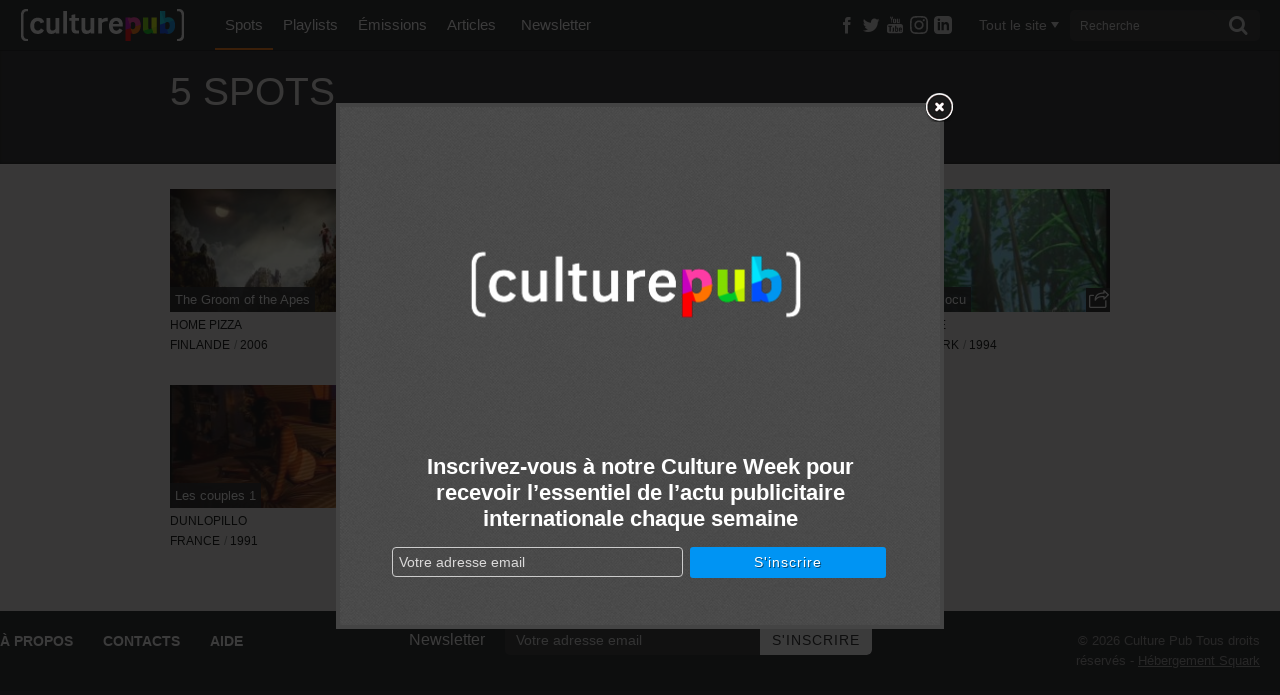

--- FILE ---
content_type: text/html; charset=UTF-8
request_url: http://www.culturepub.fr/tags/jane/
body_size: 12679
content:
<!DOCTYPE html> <!--[if lt IE 7]><html class="no-js lt-ie9 lt-ie8 lt-ie7" lang="fr-FR" prefix="og: http://ogp.me/ns# fb: http://ogp.me/ns/fb#"> <script src="/assets/js/lte-ie8.js"></script><![endif]--> <!--[if IE 7]><html class="no-js lt-ie9 lt-ie8" lang="fr-FR" prefix="og: http://ogp.me/ns# fb: http://ogp.me/ns/fb#"> <script src="/assets/js/lte-ie8.js"></script><![endif]--> <!--[if IE 8]><html class="no-js lt-ie9" lang="fr-FR" prefix="og: http://ogp.me/ns# fb: http://ogp.me/ns/fb#"> <script src="/assets/js/lte-ie8.js"></script><![endif]--> <!--[if IE 9]><html class="ie9 lt-ie10" lang="fr-FR" prefix="og: http://ogp.me/ns# fb: http://ogp.me/ns/fb#"> <![endif]--> <!--[if IE 11]><html class="ie11" lang="fr-FR" prefix="og: http://ogp.me/ns# fb: http://ogp.me/ns/fb#"> <![endif]--> <!--[if gt IE 8]><!--><html class="no-js" lang="fr-FR" prefix="og: http://ogp.me/ns# fb: http://ogp.me/ns/fb#"> <!--<![endif]--><head><meta charset="utf-8"><link rel="shortcut icon" href="http://static.culturepub.fr/assets/favicon.ico" type="image/x-icon" /><title>Jane Archives - Culture Pub</title><meta name="viewport" content="width=device-width, initial-scale=1.0, maximum-scale=1"><meta name="apple-mobile-web-app-capable" content="yes"><meta name="apple-mobile-web-app-status-bar-style" content="blue"><meta name="apple-touch-fullscreen" content="yes"><meta property="fb:pages" content="14293154969" /><link rel="canonical" href="http://www.culturepub.fr/tags/jane/" /><meta property="og:locale" content="fr_FR" /><meta property="og:title" content="Jane Archives - Culture Pub" /><meta property="og:url" content="http://www.culturepub.fr/tags/jane/" /><meta property="og:site_name" content="Culture Pub" /><meta property="fb:app_id" content="311030965958609" /><meta property="og:image" content="http://www.culturepub.fr/assets/2014/01/culturepub.jpg" /><meta name="twitter:card" content="summary_large_image" /><meta name="twitter:title" content="Jane Archives - Culture Pub" /><meta name="twitter:site" content="@culturepub" /><meta name="twitter:image" content="http://www.culturepub.fr/assets/2014/01/culturepub.jpg" /><link rel='dns-prefetch' href='//ajax.googleapis.com' /><link rel='dns-prefetch' href='//s.w.org' /><link rel='dns-prefetch' href='//static.culturepub.fr' />  <script type="text/javascript" data-cfasync="false">var mi_version         = '7.10.1';
	var mi_track_user      = true;
	var mi_no_track_reason = '';
	
	var disableStr = 'ga-disable-UA-143168323-1';

	/* Function to detect opted out users */
	function __gaTrackerIsOptedOut() {
		return document.cookie.indexOf(disableStr + '=true') > -1;
	}

	/* Disable tracking if the opt-out cookie exists. */
	if ( __gaTrackerIsOptedOut() ) {
		window[disableStr] = true;
	}

	/* Opt-out function */
	function __gaTrackerOptout() {
	  document.cookie = disableStr + '=true; expires=Thu, 31 Dec 2099 23:59:59 UTC; path=/';
	  window[disableStr] = true;
	}
	
	if ( mi_track_user ) {
		(function(i,s,o,g,r,a,m){i['GoogleAnalyticsObject']=r;i[r]=i[r]||function(){
			(i[r].q=i[r].q||[]).push(arguments)},i[r].l=1*new Date();a=s.createElement(o),
			m=s.getElementsByTagName(o)[0];a.async=1;a.src=g;m.parentNode.insertBefore(a,m)
		})(window,document,'script','//www.google-analytics.com/analytics.js','__gaTracker');

		__gaTracker('create', 'UA-143168323-1', 'auto');
		__gaTracker('set', 'forceSSL', true);
		__gaTracker('require', 'displayfeatures');
		__gaTracker('send','pageview');
	} else {
		console.log( "" );
		(function() {
			/* https://developers.google.com/analytics/devguides/collection/analyticsjs/ */
			var noopfn = function() {
				return null;
			};
			var noopnullfn = function() {
				return null;
			};
			var Tracker = function() {
				return null;
			};
			var p = Tracker.prototype;
			p.get = noopfn;
			p.set = noopfn;
			p.send = noopfn;
			var __gaTracker = function() {
				var len = arguments.length;
				if ( len === 0 ) {
					return;
				}
				var f = arguments[len-1];
				if ( typeof f !== 'object' || f === null || typeof f.hitCallback !== 'function' ) {
					console.log( 'Not running function __gaTracker(' + arguments[0] + " ....) because you are not being tracked. " + mi_no_track_reason );
					return;
				}
				try {
					f.hitCallback();
				} catch (ex) {

				}
			};
			__gaTracker.create = function() {
				return new Tracker();
			};
			__gaTracker.getByName = noopnullfn;
			__gaTracker.getAll = function() {
				return [];
			};
			__gaTracker.remove = noopfn;
			window['__gaTracker'] = __gaTracker;
					})();
		}</script>  <script type="text/javascript">window._wpemojiSettings = {"baseUrl":"https:\/\/s.w.org\/images\/core\/emoji\/12.0.0-1\/72x72\/","ext":".png","svgUrl":"https:\/\/s.w.org\/images\/core\/emoji\/12.0.0-1\/svg\/","svgExt":".svg","source":{"concatemoji":"\/wp-includes\/js\/wp-emoji-release.min.js?ver=5.3"}};
			!function(e,a,t){var r,n,o,i,p=a.createElement("canvas"),s=p.getContext&&p.getContext("2d");function c(e,t){var a=String.fromCharCode;s.clearRect(0,0,p.width,p.height),s.fillText(a.apply(this,e),0,0);var r=p.toDataURL();return s.clearRect(0,0,p.width,p.height),s.fillText(a.apply(this,t),0,0),r===p.toDataURL()}function l(e){if(!s||!s.fillText)return!1;switch(s.textBaseline="top",s.font="600 32px Arial",e){case"flag":return!c([127987,65039,8205,9895,65039],[127987,65039,8203,9895,65039])&&(!c([55356,56826,55356,56819],[55356,56826,8203,55356,56819])&&!c([55356,57332,56128,56423,56128,56418,56128,56421,56128,56430,56128,56423,56128,56447],[55356,57332,8203,56128,56423,8203,56128,56418,8203,56128,56421,8203,56128,56430,8203,56128,56423,8203,56128,56447]));case"emoji":return!c([55357,56424,55356,57342,8205,55358,56605,8205,55357,56424,55356,57340],[55357,56424,55356,57342,8203,55358,56605,8203,55357,56424,55356,57340])}return!1}function d(e){var t=a.createElement("script");t.src=e,t.defer=t.type="text/javascript",a.getElementsByTagName("head")[0].appendChild(t)}for(i=Array("flag","emoji"),t.supports={everything:!0,everythingExceptFlag:!0},o=0;o<i.length;o++)t.supports[i[o]]=l(i[o]),t.supports.everything=t.supports.everything&&t.supports[i[o]],"flag"!==i[o]&&(t.supports.everythingExceptFlag=t.supports.everythingExceptFlag&&t.supports[i[o]]);t.supports.everythingExceptFlag=t.supports.everythingExceptFlag&&!t.supports.flag,t.DOMReady=!1,t.readyCallback=function(){t.DOMReady=!0},t.supports.everything||(n=function(){t.readyCallback()},a.addEventListener?(a.addEventListener("DOMContentLoaded",n,!1),e.addEventListener("load",n,!1)):(e.attachEvent("onload",n),a.attachEvent("onreadystatechange",function(){"complete"===a.readyState&&t.readyCallback()})),(r=t.source||{}).concatemoji?d(r.concatemoji):r.wpemoji&&r.twemoji&&(d(r.twemoji),d(r.wpemoji)))}(window,document,window._wpemojiSettings);</script> <style type="text/css">img.wp-smiley,img.emoji{display:inline !important;border:none !important;box-shadow:none !important;height:1em !important;width:1em !important;margin:0
.07em !important;vertical-align:-0.1em !important;background:none !important;padding:0
!important}</style><link rel="stylesheet" href="/plugins/culturepub-newsletter/css/culturepub-newsletter.css?ver=1.2"><link rel="stylesheet" href="/wp-includes/css/dist/block-library/style.min.css?ver=5.3"><link rel="stylesheet" href="/assets/css/app.min.css?ver=6.1"> <script type='text/javascript'>/*  */
var monsterinsights_frontend = {"js_events_tracking":"true","download_extensions":"doc,pdf,ppt,zip,xls,docx,pptx,xlsx","inbound_paths":"[{\"path\":\"\\\/go\\\/\",\"label\":\"affiliate\"},{\"path\":\"\\\/recommend\\\/\",\"label\":\"affiliate\"}]","home_url":"http:\/\/www.culturepub.fr","hash_tracking":"false"};
/*  */</script> <script type='text/javascript' src='/plugins/google-analytics-for-wordpress/assets/js/frontend.min.js?ver=7.10.1'></script> <script type='text/javascript' src='//ajax.googleapis.com/ajax/libs/jquery/1.9.1/jquery.min.js'></script> <link rel='https://api.w.org/' href='http://www.culturepub.fr/wp-json/' /><style type="text/css" media="screen">.g{margin:0px;padding:0px;overflow:hidden;line-height:1;zoom:1}.g
img{height:auto}.g-col{position:relative;float:left}.g-col:first-child{margin-left:0}.g-col:last-child{margin-right:0}@media only screen and (max-width: 480px){.g-col,.g-dyn,.g-single{width:100%;margin-left:0;margin-right:0}}</style><link rel="alternate" type="application/rss+xml" title="Culture Pub Feed" href="http://www.culturepub.fr/feed/"></head><body class="archive tax-tags term-jane term-9684 cpt-spots"><!--[if lt IE 8]><p class="chromeframe">Votre navigateur est <em>obsolète!</em> <a href="http://browsehappy.com/">Essayez un autre navigateur</a> pour une meilleure expérience sur culturepub.fr.</p><![endif]--> <!--[if IE 8]><p class="chromeframe affix">Votre navigateur est <em>obsolète!</em> <a href="http://browsehappy.com/">Essayez un autre navigateur</a> pour une meilleure expérience sur culturepub.fr.</p><![endif]--><nav class="nav-main-mobil visible-tablet visible-phone" id="nav-main-mobil" role="navigation"><ul id="menu-primary-navigation" class="nav"><li class="dropdown menu-spots active"><a class="dropdown-toggle" data-toggle="dropdown" data-target="#" href="/videos/">Spots <b class="caret"></b></a><ul class="dropdown-menu"><li class="menu-tous-les-spots"><a href="/videos/">Tous les spots</a></li><li class="menu-les-spots-en-vost"><a href="/vost/true/">Les spots en VOST</a></li><li class="menu-les-immanquables"><a href="/etiquettes/best-of/">Les immanquables</a></li><li class="menu-les-plus-partages"><a href="/videos/?orderby=shares&#038;order=desc">Les plus partagés</a></li><li class="menu-les-plus-vus"><a href="/videos/?orderby=views&#038;order=desc">Les plus vus</a></li></ul></li><li class="dropdown menu-playlists"><a class="dropdown-toggle" data-toggle="dropdown" data-target="#" href="/playlists/">Playlists <b class="caret"></b></a><ul class="dropdown-menu"><li class="menu-toutes-les-playlists"><a href="/playlists/">Toutes les playlists</a></li><li class="menu-les-plus-likees"><a href="/playlists/?orderby=likes&#038;order=desc">Les plus likées</a></li><li class="menu-les-plus-vues"><a href="/playlists/?orderby=views&#038;order=desc">Les plus vues</a></li></ul></li><li class="dropdown menu-emissions"><a class="dropdown-toggle" data-toggle="dropdown" data-target="#" href="/emissions/">Émissions <b class="caret"></b></a><ul class="dropdown-menu"><li class="menu-toutes-les-emissions"><a href="/emissions/">Toutes les Émissions</a></li><li class="menu-culture-week"><a href="/emission/culture-week/">Culture Week</a></li><li class="menu-langues-de-pub"><a href="//www.culturepub.fr/emission/langues-de-pub/">Langues de pub</a></li><li class="menu-culturepub"><a href="/emission/culturepub/">Culturepub</a></li><li class="menu-badoumba"><a href="/emission/badoumba/">Badoumba</a></li><li class="menu-la-journee-mondiale"><a href="/emission/la-journee-mondiale/">La journée mondiale</a></li><li class="menu-chapitres"><a href="/chapitres/">Chapitres</a></li></ul></li><li class="dropdown menu-articles"><a class="dropdown-toggle" data-toggle="dropdown" data-target="#" href="/articles">Articles <b class="caret"></b></a><ul class="dropdown-menu"><li class="menu-tous-les-articles"><a href="/articles">Tous les articles</a></li><li class="menu-planete-pub"><a href="/categorie/planete-pub/">Planète Pub</a></li><li class="menu-culture-print"><a href="/categorie/culture-print/">Culture Print</a></li><li class="menu-langue-de-pub"><a href="/categorie/billet-dhumeur/">Langue de pub</a></li><li class="menu-retro"><a href="/categorie/retro/">Rétro</a></li><li class="menu-pub-story"><a href="/categorie/pub-story/">Pub Story</a></li><li class="menu-culture-week"><a href="/categorie/culture-week">Culture Week</a></li></ul></li><li class="menu-newsletter"><a href="/newsletter/">Newsletter</a></li></ul></nav><div id="panel"> <header class="banner navbar navbar-static-top" role="banner"><div class="navbar-inner-container" id="triggerRespond" data-spy="affix" data-offset-top="0"><div class="navbar-inner"><div class="container search-container"> <a href="#menu" class="menu-trigger"><span class="icon-list"></span></a><div class="logo-small"> <a class="brand" href="http://www.culturepub.fr/"></a></div> <nav class="nav-main nav-collapse" role="navigation"><ul id="menu-primary-navigation-1" class="nav"><li class="dropdown menu-spots active"><a class="dropdown-toggle" data-toggle="dropdown" data-target="#" href="/videos/">Spots <b class="caret"></b></a><ul class="dropdown-menu"><li class="menu-tous-les-spots"><a href="/videos/">Tous les spots</a></li><li class="menu-les-spots-en-vost"><a href="/vost/true/">Les spots en VOST</a></li><li class="menu-les-immanquables"><a href="/etiquettes/best-of/">Les immanquables</a></li><li class="menu-les-plus-partages"><a href="/videos/?orderby=shares&#038;order=desc">Les plus partagés</a></li><li class="menu-les-plus-vus"><a href="/videos/?orderby=views&#038;order=desc">Les plus vus</a></li></ul></li><li class="dropdown menu-playlists"><a class="dropdown-toggle" data-toggle="dropdown" data-target="#" href="/playlists/">Playlists <b class="caret"></b></a><ul class="dropdown-menu"><li class="menu-toutes-les-playlists"><a href="/playlists/">Toutes les playlists</a></li><li class="menu-les-plus-likees"><a href="/playlists/?orderby=likes&#038;order=desc">Les plus likées</a></li><li class="menu-les-plus-vues"><a href="/playlists/?orderby=views&#038;order=desc">Les plus vues</a></li></ul></li><li class="dropdown menu-emissions"><a class="dropdown-toggle" data-toggle="dropdown" data-target="#" href="/emissions/">Émissions <b class="caret"></b></a><ul class="dropdown-menu"><li class="menu-toutes-les-emissions"><a href="/emissions/">Toutes les Émissions</a></li><li class="menu-culture-week"><a href="/emission/culture-week/">Culture Week</a></li><li class="menu-langues-de-pub"><a href="//www.culturepub.fr/emission/langues-de-pub/">Langues de pub</a></li><li class="menu-culturepub"><a href="/emission/culturepub/">Culturepub</a></li><li class="menu-badoumba"><a href="/emission/badoumba/">Badoumba</a></li><li class="menu-la-journee-mondiale"><a href="/emission/la-journee-mondiale/">La journée mondiale</a></li><li class="menu-chapitres"><a href="/chapitres/">Chapitres</a></li></ul></li><li class="dropdown menu-articles"><a class="dropdown-toggle" data-toggle="dropdown" data-target="#" href="/articles">Articles <b class="caret"></b></a><ul class="dropdown-menu"><li class="menu-tous-les-articles"><a href="/articles">Tous les articles</a></li><li class="menu-planete-pub"><a href="/categorie/planete-pub/">Planète Pub</a></li><li class="menu-culture-print"><a href="/categorie/culture-print/">Culture Print</a></li><li class="menu-langue-de-pub"><a href="/categorie/billet-dhumeur/">Langue de pub</a></li><li class="menu-retro"><a href="/categorie/retro/">Rétro</a></li><li class="menu-pub-story"><a href="/categorie/pub-story/">Pub Story</a></li><li class="menu-culture-week"><a href="/categorie/culture-week">Culture Week</a></li></ul></li><li class="menu-newsletter"><a href="/newsletter/">Newsletter</a></li></ul> </nav><div class="socialize-small"><div class="socialize"><ul class="social-list"><li class="dropdown"> <a class="social-butons" href="https://www.facebook.com/culturepubofficiel" target="_blank" ><span class="icon-facebook"></span></a></li><li class="dropdown"> <a class="social-butons" href="https://twitter.com/culturepub" target="_blank" ><span class="icon-twitter"></span></a></li><li class="dropdown"> <a class="social-butons" href="https://www.youtube.com/channel/UCmb1G9wtkTW55TEcyocn91g" target="_blank" ><span class="icon-youtube3"></span></a></li><li class="dropdown"> <a class="social-butons" href="https://www.instagram.com/culturepub_officiel/" target="_blank" > <span class="icon-instagram"> <svg xmlns="http://www.w3.org/2000/svg" width="18" height="18" viewBox="0 0 24 24"><path d="M12 2.163c3.204 0 3.584.012 4.85.07 3.252.148 4.771 1.691 4.919 4.919.058 1.265.069 1.645.069 4.849 0 3.205-.012 3.584-.069 4.849-.149 3.225-1.664 4.771-4.919 4.919-1.266.058-1.644.07-4.85.07-3.204 0-3.584-.012-4.849-.07-3.26-.149-4.771-1.699-4.919-4.92-.058-1.265-.07-1.644-.07-4.849 0-3.204.013-3.583.07-4.849.149-3.227 1.664-4.771 4.919-4.919 1.266-.057 1.645-.069 4.849-.069zm0-2.163c-3.259 0-3.667.014-4.947.072-4.358.2-6.78 2.618-6.98 6.98-.059 1.281-.073 1.689-.073 4.948 0 3.259.014 3.668.072 4.948.2 4.358 2.618 6.78 6.98 6.98 1.281.058 1.689.072 4.948.072 3.259 0 3.668-.014 4.948-.072 4.354-.2 6.782-2.618 6.979-6.98.059-1.28.073-1.689.073-4.948 0-3.259-.014-3.667-.072-4.947-.196-4.354-2.617-6.78-6.979-6.98-1.281-.059-1.69-.073-4.949-.073zm0 5.838c-3.403 0-6.162 2.759-6.162 6.162s2.759 6.163 6.162 6.163 6.162-2.759 6.162-6.163c0-3.403-2.759-6.162-6.162-6.162zm0 10.162c-2.209 0-4-1.79-4-4 0-2.209 1.791-4 4-4s4 1.791 4 4c0 2.21-1.791 4-4 4zm6.406-11.845c-.796 0-1.441.645-1.441 1.44s.645 1.44 1.441 1.44c.795 0 1.439-.645 1.439-1.44s-.644-1.44-1.439-1.44z" fill="currentColor"/></svg> </span> </a></li><li class="dropdown"> <a class="social-butons" href="https://www.linkedin.com/company/en-mode-culture-culture-pub/" target="_blank" > <span class="icon-linkedin"> <svg xmlns="http://www.w3.org/2000/svg" width="18" height="18" viewBox="0 0 24 24"><path d="M19 0h-14c-2.761 0-5 2.239-5 5v14c0 2.761 2.239 5 5 5h14c2.762 0 5-2.239 5-5v-14c0-2.761-2.238-5-5-5zm-11 19h-3v-11h3v11zm-1.5-12.268c-.966 0-1.75-.79-1.75-1.764s.784-1.764 1.75-1.764 1.75.79 1.75 1.764-.783 1.764-1.75 1.764zm13.5 12.268h-3v-5.604c0-3.368-4-3.113-4 0v5.604h-3v-11h3v1.765c1.396-2.586 7-2.777 7 2.476v6.759z" fill="currentColor"/></svg> </span> </a></li></ul></div><div class="recherche top"> <a href="#" class="visible-phone trigger"><span class="icon-search"></span></a> <a href="#"class="hidden cancel"><span class="icon-cancel"></span></a><div class="filtermenu visible-tablet visible-desktop"> <select type="hidden" form="searchform" class="searchfilter hide"><option value="">Tout le site</option><option value="spots">Spots</option><option value="emissions">Émissions</option><option value="playlists">Playlists</option><option value="post">Actus</option> </select> <a href="#" class="dropdown-toggle" data-toggle="dropdown"><span class="filtertxt">Tout le site</span><span class="caret"></span></a><ul class="dropdown-menu filters"><li data-option-value="tout" class="selected">Tout le site</li><li data-option-value="spots">Spots</li><li data-option-value="emissions">Émissions</li><li data-option-value="playlists">Playlists</li><li data-option-value="post">Actus</li></ul></div><form class="form-search visible-tablet visible-desktop" role="search" method="get" id="searchform" name="searchform" action="http://www.culturepub.fr/"> <label class="hide" for="s">Rechercher pour :</label> <input type="search" value="" name="s" id="s" class="search-query" placeholder="Recherche"> <button type="submit" class="searchsubmit"><span class="icon-search"></span></button></form></div></div></div></div></div> </header><div id="panel-container"><div class="sous-header"><div class="sousnav-container" data-spy="affix" data-offset-top="0"><div class="sousnav spots-list"><div class="container"><div class="spots-count span12"><div class="count span12"><h1>5 spots</h1><h2></h2></div></div><div class="filtres-container"><div id="loadfiltres"> <script type="text/javascript">jQuery(document).ready(function($) {	
					url_action = 'http://www.culturepub.fr/wp-admin/admin-ajax.php';
					jQuery.post(
					url_action, 
					{
					    'action': 'load_filtres_spots',
					    'URL': '/tags/jane/',
					    'QUERY': '',
					    'GET': '[]',
					    'reset_url': '',
					    'query_marque': '',
					    'query_pays': '',
					    'query_annees': '',
					    'query_themes': '',
					    'query_secteurs': '',
					    'query_etiquettes': '',
					    'query_vost': '',
					    'query_agences': '',
					    'query_produits': '',
					    'query_annonceurs': '',
					    'query_productions': '',
					    'query_realisateurs': '',
					    'query_tags': 'jane'
					},
					function(response){
							
					    $('#loadfiltres').replaceWith(response);
					    $("[rel='tooltip']").tooltip();
					    $(".filtres-container").addClass("loaded");
					}
					);  
					return false;
				});</script> </div></div></div></div></div></div><div id='icegram_shortcode_0'  data-campaigns="52267"  class='ig_shortcode_container' ></div><div class="wrap testclass9 container" role="document" rel="NULL
"><div class="content row"><div class="main span12" role="main"><div class="main-spots infinite"> <article class="spots-list post-15169 spots type-spots status-publish has-post-thumbnail hentry marques-home-pizza pays-finlande annees-1778 themes-parodies-et-pastiches-51 secteur-restauration tags-allumeuse tags-cheetah tags-choix tags-jane tags-jungle tags-pizza-2 tags-tarzan agences-sek-grey-oy etiquettes-61-publication-ok etiquettes-62-the-ad-show etiquettes-shortlist"> <header> <a class="featimg 15169" href="/videos/home-pizza-the-groom-of-the-apes/" title="Home pizza&#160;: The Groom of the Apes"> <img width="236" height="132" src="http://www.culturepub.fr/assets/unveil.jpg" data-src="http://static.culturepub.fr/assets/2014/10/poster-15775-home-pizza-the-groom-of-the-apes-236x132.jpg" class="unveil" alt="poster-15775-home-pizza-the-groom-of-the-apes-236x132"> </a><div class="entry-meta"><h2 class="entry-title"> <a href="/videos/home-pizza-the-groom-of-the-apes/" title="Home pizza&#160;: The Groom of the Apes"> The Groom of the Apes</a></h2></div> <a href="/videos/home-pizza-the-groom-of-the-apes/" title="Home pizza&#160;: The Groom of the Apes"><div class="play-button"><span class="icon-arrow-right"></span><span class="play-bg"></span></div> </a> <script type="text/javascript">$(document).ready(function($){
	$(".share").ready(function(){
	  var Url = 'http://www.culturepub.fr/videos/home-pizza-the-groom-of-the-apes/';
	  $.sharedCount(Url, function(data) {
	    	var Twitter_count = data.Twitter;
	    	document.getElementById("Twitter_counter").innerHTML=$.number(Twitter_count, 0, ',', ' ');

	    	var Facebook_count = data.Facebook.total_count;
	    	document.getElementById("Facebook_counter").innerHTML=$.number(Facebook_count, 0, ',', ' ');

	    	var Google_count = data.GooglePlusOne;
	    	document.getElementById("Google_counter").innerHTML=$.number(Google_count, 0, ',', ' ');

	    	var Pinterest_count = data.Pinterest;
	    	document.getElementById("Pinterest_counter").innerHTML=$.number(Pinterest_count, 0, ',', ' ');

	    	var new_totalshares = Twitter_count + Facebook_count + Google_count + Pinterest_count;
	    	document.getElementById("Total_counter").innerHTML=$.number(new_totalshares, 0, ',', ' ');
	    	//alert(new_totalshares);

	        url_response = 'http://www.culturepub.fr/wp-admin/admin-ajax.php';
			  jQuery.post(
			    url_response,
			    {
			        'action': 'post_shares',
					'postid': '15169',
					't_shares': Twitter_count,
					'f_shares': Facebook_count,
					'g_shares': Google_count,
					'p_shares': Pinterest_count,
					'shares': new_totalshares
			    }
			   );
	  });
	});

  });</script> <div class="share dropdown sharer"> <a class="dropdown-toggle" href="#" id="sharer" role="button" data-toggle="dropdown" data-target="#"><p>Partager</p> <span class="icon-export"></span><span id="Total_counter"></span> </a><ul class="dropdown-menu" role="menu" aria-labelledby="sharer"><li class="share-fb"> <a href="https://www.facebook.com/sharer/sharer.php?u=http%3A%2F%2Fwww.culturepub.fr%2Fvideos%2Fhome-pizza-the-groom-of-the-apes%2F" rel="nofollow" title="Partager sur Facebook" target="_blank"
onclick="window.open(this.href, 'feedDialog', 'width=800,height=290,left=0,top=0');return false;"> <span class="icon-facebook"></span>Facebook<span class="count" id="Facebook_counter"></span> </a></li><li class="share-twitter"> <a href="https://twitter.com/intent/tweet?text=Home+pizza+%3A+The+Groom+of+the+Apes&url=http%3A%2F%2Fwww.culturepub.fr%2Fvideos%2Fhome-pizza-the-groom-of-the-apes%2F&via=culturepub" target="_blank" title="Partager sur Twitter"><span class="icon-twitter"></span>Twitter<span class="count" id="Twitter_counter"></span></a></li><li class="share-google"> <a href="https://plus.google.com/share?url=http%3A%2F%2Fwww.culturepub.fr%2Fvideos%2Fhome-pizza-the-groom-of-the-apes%2F" target="_blank" title="Partager sur Google+" target="_blank"
onclick="window.open(this.href, '', 'status=no,resizable=yes,scrollbars=yes,personalbar=no,directories=no,location=no,toolbar=no,menubar=no,width=510,height=380,left=0,top=0');return false;"> <span class="icon-google-plus"></span>Google+<span class="count" id="Google_counter"></span> </a></li><li class="share-pinterest"> <a href="http://pinterest.com/pin/create/button/?url=http%3A%2F%2Fwww.culturepub.fr%2Fvideos%2Fhome-pizza-the-groom-of-the-apes%2F&media=http%3A%2F%2Fstatic.culturepub.fr%2Fassets%2F2014%2F10%2Fposter-15775-home-pizza-the-groom-of-the-apes-458x306.jpg&description=Home+pizza+%3A+The+Groom+of+the+Apes+-++%2F%2F+%C3%A0+lire+sur+culturepub.fr+%2F%2F+http%3A%2F%2Fwww.culturepub.fr%2Fvideos%2Fhome-pizza-the-groom-of-the-apes%2F" class="pinimg" target="_blank" title="&Eacute;pinglez-nous sur Pinterest" onclick="window.open(this.href, '_pinIt', 'status=no,resizable=yes,scrollbars=yes,personalbar=no,directories=no,location=no,toolbar=no,menubar=no,width=800,height=290,left=0,top=0');return false;"><span class="icon-pinterest"></span>Pinterest<span class="count" id="Pinterest_counter"></span></a></li><li class="share-link"><form method="get" id="link-form" action="http://www.culturepub.fr/"> <span class="icon-link"></span> <label class="hide" for="s">Link</label> <input type="text" value="http://www.culturepub.fr/?p=15169" name="l" id="l" class="link"></form></li></ul></div> </header><div class="entry-meta"><h4 class="entry-brand"> <a href="http://www.culturepub.fr/marques/home-pizza/" class="spot-brand" rel="tag"  title="Home pizza">Home pizza</a><br><a href="http://www.culturepub.fr/pays/finlande/" class="spot-pays" rel="tag"  title="Finlande">Finlande</a><div class="sep-brand-pays">/</div><a href="http://www.culturepub.fr/annees/2006/" class="annees" rel="tag"  title="2006"><span class="icon-time"></span>2006</a></h4></div> </article> <article class="spots-list post-3294 spots type-spots status-publish has-post-thumbnail hentry marques-royco produits-minute-soup pays-belgique annees-4593 themes-parodies-et-pastiches-51 secteur-boissons-non-alcoolisees tags-bonne-soeur tags-clin-doeil tags-corde tags-cure tags-desir tags-drague-2 tags-drole tags-foret tags-humour tags-jane tags-jungle tags-kitsch tags-liane tags-moine tags-parodie tags-pretre tags-regard tags-religieuse tags-religion tags-seduction tags-tarzan etiquettes-61-publication-ok"> <header> <a class="featimg 3294" href="/videos/royco-minute-soup-reve-de-tarzan/" title="Royco&#160;: Rêve de tarzan"> <img width="236" height="132" src="http://www.culturepub.fr/assets/unveil.jpg" data-src="http://static.culturepub.fr/assets/2014/10/poster-2554-royco-minute-soup-reve-de-tarzan-236x132.jpg" class="unveil" alt="poster-2554-royco-minute-soup-reve-de-tarzan-236x132"> </a><div class="entry-meta"><h2 class="entry-title"> <a href="/videos/royco-minute-soup-reve-de-tarzan/" title="Royco&#160;: Rêve de tarzan"> Rêve de tarzan</a></h2></div> <a href="/videos/royco-minute-soup-reve-de-tarzan/" title="Royco&#160;: Rêve de tarzan"><div class="play-button"><span class="icon-arrow-right"></span><span class="play-bg"></span></div> </a> <script type="text/javascript">$(document).ready(function($){
	$(".share").ready(function(){
	  var Url = 'http://www.culturepub.fr/videos/royco-minute-soup-reve-de-tarzan/';
	  $.sharedCount(Url, function(data) {
	    	var Twitter_count = data.Twitter;
	    	document.getElementById("Twitter_counter").innerHTML=$.number(Twitter_count, 0, ',', ' ');

	    	var Facebook_count = data.Facebook.total_count;
	    	document.getElementById("Facebook_counter").innerHTML=$.number(Facebook_count, 0, ',', ' ');

	    	var Google_count = data.GooglePlusOne;
	    	document.getElementById("Google_counter").innerHTML=$.number(Google_count, 0, ',', ' ');

	    	var Pinterest_count = data.Pinterest;
	    	document.getElementById("Pinterest_counter").innerHTML=$.number(Pinterest_count, 0, ',', ' ');

	    	var new_totalshares = Twitter_count + Facebook_count + Google_count + Pinterest_count;
	    	document.getElementById("Total_counter").innerHTML=$.number(new_totalshares, 0, ',', ' ');
	    	//alert(new_totalshares);

	        url_response = 'http://www.culturepub.fr/wp-admin/admin-ajax.php';
			  jQuery.post(
			    url_response,
			    {
			        'action': 'post_shares',
					'postid': '3294',
					't_shares': Twitter_count,
					'f_shares': Facebook_count,
					'g_shares': Google_count,
					'p_shares': Pinterest_count,
					'shares': new_totalshares
			    }
			   );
	  });
	});

  });</script> <div class="share dropdown sharer"> <a class="dropdown-toggle" href="#" id="sharer" role="button" data-toggle="dropdown" data-target="#"><p>Partager</p> <span class="icon-export"></span><span id="Total_counter"></span> </a><ul class="dropdown-menu" role="menu" aria-labelledby="sharer"><li class="share-fb"> <a href="https://www.facebook.com/sharer/sharer.php?u=http%3A%2F%2Fwww.culturepub.fr%2Fvideos%2Froyco-minute-soup-reve-de-tarzan%2F" rel="nofollow" title="Partager sur Facebook" target="_blank"
onclick="window.open(this.href, 'feedDialog', 'width=800,height=290,left=0,top=0');return false;"> <span class="icon-facebook"></span>Facebook<span class="count" id="Facebook_counter"></span> </a></li><li class="share-twitter"> <a href="https://twitter.com/intent/tweet?text=Royco+%3A+R%C3%AAve+de+tarzan&url=http%3A%2F%2Fwww.culturepub.fr%2Fvideos%2Froyco-minute-soup-reve-de-tarzan%2F&via=culturepub" target="_blank" title="Partager sur Twitter"><span class="icon-twitter"></span>Twitter<span class="count" id="Twitter_counter"></span></a></li><li class="share-google"> <a href="https://plus.google.com/share?url=http%3A%2F%2Fwww.culturepub.fr%2Fvideos%2Froyco-minute-soup-reve-de-tarzan%2F" target="_blank" title="Partager sur Google+" target="_blank"
onclick="window.open(this.href, '', 'status=no,resizable=yes,scrollbars=yes,personalbar=no,directories=no,location=no,toolbar=no,menubar=no,width=510,height=380,left=0,top=0');return false;"> <span class="icon-google-plus"></span>Google+<span class="count" id="Google_counter"></span> </a></li><li class="share-pinterest"> <a href="http://pinterest.com/pin/create/button/?url=http%3A%2F%2Fwww.culturepub.fr%2Fvideos%2Froyco-minute-soup-reve-de-tarzan%2F&media=http%3A%2F%2Fstatic.culturepub.fr%2Fassets%2F2014%2F10%2Fposter-2554-royco-minute-soup-reve-de-tarzan-458x306.jpg&description=Royco+%3A+R%C3%AAve+de+tarzan+-++%2F%2F+%C3%A0+lire+sur+culturepub.fr+%2F%2F+http%3A%2F%2Fwww.culturepub.fr%2Fvideos%2Froyco-minute-soup-reve-de-tarzan%2F" class="pinimg" target="_blank" title="&Eacute;pinglez-nous sur Pinterest" onclick="window.open(this.href, '_pinIt', 'status=no,resizable=yes,scrollbars=yes,personalbar=no,directories=no,location=no,toolbar=no,menubar=no,width=800,height=290,left=0,top=0');return false;"><span class="icon-pinterest"></span>Pinterest<span class="count" id="Pinterest_counter"></span></a></li><li class="share-link"><form method="get" id="link-form" action="http://www.culturepub.fr/"> <span class="icon-link"></span> <label class="hide" for="s">Link</label> <input type="text" value="http://www.culturepub.fr/?p=3294" name="l" id="l" class="link"></form></li></ul></div> </header><div class="entry-meta"><h4 class="entry-brand"> <a href="http://www.culturepub.fr/marques/royco/" class="spot-brand" rel="tag"  title="Royco">Royco</a><br><a href="http://www.culturepub.fr/pays/belgique/" class="spot-pays" rel="tag"  title="Belgique">Belgique</a><div class="sep-brand-pays">/</div><a href="http://www.culturepub.fr/annees/2003/" class="annees" rel="tag"  title="2003"><span class="icon-time"></span>2003</a></h4></div> </article> <article class="spots-list post-7453 spots type-spots status-publish has-post-thumbnail hentry marques-pepsi pays-argentine annees-2433 themes-pas-si-betes secteur-boissons-non-alcoolisees tags-chimpanze tags-coca tags-essai tags-experience tags-gout tags-jane tags-jungle tags-pepsi tags-singe tags-tarzan tags-test agences-rato-bbdo productions-hkm-productions realisateurs-brian-mitchell etiquettes-61-publication-ok"> <header> <a class="featimg 7453" href="/videos/pepsi-chimps/" title="Pepsi&#160;: Chimps"> <img width="236" height="132" src="http://www.culturepub.fr/assets/unveil.jpg" data-src="http://static.culturepub.fr/assets/2014/10/poster-6846-pepsi-chimps-236x132.jpg" class="unveil" alt="poster-6846-pepsi-chimps-236x132"> </a><div class="entry-meta"><h2 class="entry-title"> <a href="/videos/pepsi-chimps/" title="Pepsi&#160;: Chimps"> Chimps</a></h2></div> <a href="/videos/pepsi-chimps/" title="Pepsi&#160;: Chimps"><div class="play-button"><span class="icon-arrow-right"></span><span class="play-bg"></span></div> </a> <script type="text/javascript">$(document).ready(function($){
	$(".share").ready(function(){
	  var Url = 'http://www.culturepub.fr/videos/pepsi-chimps/';
	  $.sharedCount(Url, function(data) {
	    	var Twitter_count = data.Twitter;
	    	document.getElementById("Twitter_counter").innerHTML=$.number(Twitter_count, 0, ',', ' ');

	    	var Facebook_count = data.Facebook.total_count;
	    	document.getElementById("Facebook_counter").innerHTML=$.number(Facebook_count, 0, ',', ' ');

	    	var Google_count = data.GooglePlusOne;
	    	document.getElementById("Google_counter").innerHTML=$.number(Google_count, 0, ',', ' ');

	    	var Pinterest_count = data.Pinterest;
	    	document.getElementById("Pinterest_counter").innerHTML=$.number(Pinterest_count, 0, ',', ' ');

	    	var new_totalshares = Twitter_count + Facebook_count + Google_count + Pinterest_count;
	    	document.getElementById("Total_counter").innerHTML=$.number(new_totalshares, 0, ',', ' ');
	    	//alert(new_totalshares);

	        url_response = 'http://www.culturepub.fr/wp-admin/admin-ajax.php';
			  jQuery.post(
			    url_response,
			    {
			        'action': 'post_shares',
					'postid': '7453',
					't_shares': Twitter_count,
					'f_shares': Facebook_count,
					'g_shares': Google_count,
					'p_shares': Pinterest_count,
					'shares': new_totalshares
			    }
			   );
	  });
	});

  });</script> <div class="share dropdown sharer"> <a class="dropdown-toggle" href="#" id="sharer" role="button" data-toggle="dropdown" data-target="#"><p>Partager</p> <span class="icon-export"></span><span id="Total_counter"></span> </a><ul class="dropdown-menu" role="menu" aria-labelledby="sharer"><li class="share-fb"> <a href="https://www.facebook.com/sharer/sharer.php?u=http%3A%2F%2Fwww.culturepub.fr%2Fvideos%2Fpepsi-chimps%2F" rel="nofollow" title="Partager sur Facebook" target="_blank"
onclick="window.open(this.href, 'feedDialog', 'width=800,height=290,left=0,top=0');return false;"> <span class="icon-facebook"></span>Facebook<span class="count" id="Facebook_counter"></span> </a></li><li class="share-twitter"> <a href="https://twitter.com/intent/tweet?text=Pepsi+%3A+Chimps&url=http%3A%2F%2Fwww.culturepub.fr%2Fvideos%2Fpepsi-chimps%2F&via=culturepub" target="_blank" title="Partager sur Twitter"><span class="icon-twitter"></span>Twitter<span class="count" id="Twitter_counter"></span></a></li><li class="share-google"> <a href="https://plus.google.com/share?url=http%3A%2F%2Fwww.culturepub.fr%2Fvideos%2Fpepsi-chimps%2F" target="_blank" title="Partager sur Google+" target="_blank"
onclick="window.open(this.href, '', 'status=no,resizable=yes,scrollbars=yes,personalbar=no,directories=no,location=no,toolbar=no,menubar=no,width=510,height=380,left=0,top=0');return false;"> <span class="icon-google-plus"></span>Google+<span class="count" id="Google_counter"></span> </a></li><li class="share-pinterest"> <a href="http://pinterest.com/pin/create/button/?url=http%3A%2F%2Fwww.culturepub.fr%2Fvideos%2Fpepsi-chimps%2F&media=http%3A%2F%2Fstatic.culturepub.fr%2Fassets%2F2014%2F10%2Fposter-6846-pepsi-chimps-458x306.jpg&description=Pepsi+%3A+Chimps+-++%2F%2F+%C3%A0+lire+sur+culturepub.fr+%2F%2F+http%3A%2F%2Fwww.culturepub.fr%2Fvideos%2Fpepsi-chimps%2F" class="pinimg" target="_blank" title="&Eacute;pinglez-nous sur Pinterest" onclick="window.open(this.href, '_pinIt', 'status=no,resizable=yes,scrollbars=yes,personalbar=no,directories=no,location=no,toolbar=no,menubar=no,width=800,height=290,left=0,top=0');return false;"><span class="icon-pinterest"></span>Pinterest<span class="count" id="Pinterest_counter"></span></a></li><li class="share-link"><form method="get" id="link-form" action="http://www.culturepub.fr/"> <span class="icon-link"></span> <label class="hide" for="s">Link</label> <input type="text" value="http://www.culturepub.fr/?p=7453" name="l" id="l" class="link"></form></li></ul></div> </header><div class="entry-meta"><h4 class="entry-brand"> <a href="http://www.culturepub.fr/marques/pepsi/" class="spot-brand" rel="tag"  title="Pepsi">Pepsi</a><br><a href="http://www.culturepub.fr/pays/argentine/" class="spot-pays" rel="tag"  title="Argentine">Argentine</a><div class="sep-brand-pays">/</div><a href="http://www.culturepub.fr/annees/1996/" class="annees" rel="tag"  title="1996"><span class="icon-time"></span>1996</a></h4></div> </article> <article class="spots-list post-5326 spots type-spots status-publish has-post-thumbnail hentry marques-nikoline pays-danemark annees-7547 themes-parodies-et-pastiches-51 secteur-boissons-non-alcoolisees tags-cheetah tags-cocu tags-cri tags-humour tags-jane tags-jungle tags-liane tags-parodie tags-ridicule tags-tarzan agences-ted-bates-danemark etiquettes-61-publication-ok"> <header> <a class="featimg 5326" href="/videos/nikoline-tarzan-cocu/" title="Nikoline&#160;: Tarzan cocu"> <img width="236" height="132" src="http://www.culturepub.fr/assets/unveil.jpg" data-src="http://static.culturepub.fr/assets/2014/10/poster-4683-nikoline-tarzan-cocu-236x132.jpg" class="unveil" alt="poster-4683-nikoline-tarzan-cocu-236x132"> </a><div class="entry-meta"><h2 class="entry-title"> <a href="/videos/nikoline-tarzan-cocu/" title="Nikoline&#160;: Tarzan cocu"> Tarzan cocu</a></h2></div> <a href="/videos/nikoline-tarzan-cocu/" title="Nikoline&#160;: Tarzan cocu"><div class="play-button"><span class="icon-arrow-right"></span><span class="play-bg"></span></div> </a> <script type="text/javascript">$(document).ready(function($){
	$(".share").ready(function(){
	  var Url = 'http://www.culturepub.fr/videos/nikoline-tarzan-cocu/';
	  $.sharedCount(Url, function(data) {
	    	var Twitter_count = data.Twitter;
	    	document.getElementById("Twitter_counter").innerHTML=$.number(Twitter_count, 0, ',', ' ');

	    	var Facebook_count = data.Facebook.total_count;
	    	document.getElementById("Facebook_counter").innerHTML=$.number(Facebook_count, 0, ',', ' ');

	    	var Google_count = data.GooglePlusOne;
	    	document.getElementById("Google_counter").innerHTML=$.number(Google_count, 0, ',', ' ');

	    	var Pinterest_count = data.Pinterest;
	    	document.getElementById("Pinterest_counter").innerHTML=$.number(Pinterest_count, 0, ',', ' ');

	    	var new_totalshares = Twitter_count + Facebook_count + Google_count + Pinterest_count;
	    	document.getElementById("Total_counter").innerHTML=$.number(new_totalshares, 0, ',', ' ');
	    	//alert(new_totalshares);

	        url_response = 'http://www.culturepub.fr/wp-admin/admin-ajax.php';
			  jQuery.post(
			    url_response,
			    {
			        'action': 'post_shares',
					'postid': '5326',
					't_shares': Twitter_count,
					'f_shares': Facebook_count,
					'g_shares': Google_count,
					'p_shares': Pinterest_count,
					'shares': new_totalshares
			    }
			   );
	  });
	});

  });</script> <div class="share dropdown sharer"> <a class="dropdown-toggle" href="#" id="sharer" role="button" data-toggle="dropdown" data-target="#"><p>Partager</p> <span class="icon-export"></span><span id="Total_counter"></span> </a><ul class="dropdown-menu" role="menu" aria-labelledby="sharer"><li class="share-fb"> <a href="https://www.facebook.com/sharer/sharer.php?u=http%3A%2F%2Fwww.culturepub.fr%2Fvideos%2Fnikoline-tarzan-cocu%2F" rel="nofollow" title="Partager sur Facebook" target="_blank"
onclick="window.open(this.href, 'feedDialog', 'width=800,height=290,left=0,top=0');return false;"> <span class="icon-facebook"></span>Facebook<span class="count" id="Facebook_counter"></span> </a></li><li class="share-twitter"> <a href="https://twitter.com/intent/tweet?text=Nikoline+%3A+Tarzan+cocu&url=http%3A%2F%2Fwww.culturepub.fr%2Fvideos%2Fnikoline-tarzan-cocu%2F&via=culturepub" target="_blank" title="Partager sur Twitter"><span class="icon-twitter"></span>Twitter<span class="count" id="Twitter_counter"></span></a></li><li class="share-google"> <a href="https://plus.google.com/share?url=http%3A%2F%2Fwww.culturepub.fr%2Fvideos%2Fnikoline-tarzan-cocu%2F" target="_blank" title="Partager sur Google+" target="_blank"
onclick="window.open(this.href, '', 'status=no,resizable=yes,scrollbars=yes,personalbar=no,directories=no,location=no,toolbar=no,menubar=no,width=510,height=380,left=0,top=0');return false;"> <span class="icon-google-plus"></span>Google+<span class="count" id="Google_counter"></span> </a></li><li class="share-pinterest"> <a href="http://pinterest.com/pin/create/button/?url=http%3A%2F%2Fwww.culturepub.fr%2Fvideos%2Fnikoline-tarzan-cocu%2F&media=http%3A%2F%2Fstatic.culturepub.fr%2Fassets%2F2014%2F10%2Fposter-4683-nikoline-tarzan-cocu-458x306.jpg&description=Nikoline+%3A+Tarzan+cocu+-++%2F%2F+%C3%A0+lire+sur+culturepub.fr+%2F%2F+http%3A%2F%2Fwww.culturepub.fr%2Fvideos%2Fnikoline-tarzan-cocu%2F" class="pinimg" target="_blank" title="&Eacute;pinglez-nous sur Pinterest" onclick="window.open(this.href, '_pinIt', 'status=no,resizable=yes,scrollbars=yes,personalbar=no,directories=no,location=no,toolbar=no,menubar=no,width=800,height=290,left=0,top=0');return false;"><span class="icon-pinterest"></span>Pinterest<span class="count" id="Pinterest_counter"></span></a></li><li class="share-link"><form method="get" id="link-form" action="http://www.culturepub.fr/"> <span class="icon-link"></span> <label class="hide" for="s">Link</label> <input type="text" value="http://www.culturepub.fr/?p=5326" name="l" id="l" class="link"></form></li></ul></div> </header><div class="entry-meta"><h4 class="entry-brand"> <a href="http://www.culturepub.fr/marques/nikoline/" class="spot-brand" rel="tag"  title="Nikoline">Nikoline</a><br><a href="http://www.culturepub.fr/pays/danemark/" class="spot-pays" rel="tag"  title="Danemark">Danemark</a><div class="sep-brand-pays">/</div><a href="http://www.culturepub.fr/annees/1994/" class="annees" rel="tag"  title="1994"><span class="icon-time"></span>1994</a></h4></div> </article> <article class="spots-list post-11875 spots type-spots status-publish has-post-thumbnail hentry marques-dunlopillo produits-matelas pays-france annees-2170 themes-hommes-femmes-mode-demploi secteur-amenagement-de-la-maison tags-adam-et-eve tags-amour tags-amoureux tags-animation tags-autant-en-emporte-le-vent tags-calin tags-celebre tags-couple tags-cupidon tags-jane tags-popeye tags-romeo-et-juliette tags-seduction tags-sexe tags-tarzan agences-belier productions-les-producers realisateurs-von-turner etiquettes-61-publication-ok"> <header> <a class="featimg 11875" href="/videos/dunlopillo-matelas-les-couples-1/" title="Dunlopillo&#160;: Les couples 1"> <img width="236" height="132" src="http://www.culturepub.fr/assets/unveil.jpg" data-src="http://static.culturepub.fr/assets/2014/10/poster-11633-dunlopillo-matelas-les-couples-1-236x132.jpg" class="unveil" alt="poster-11633-dunlopillo-matelas-les-couples-1-236x132"> </a><div class="entry-meta"><h2 class="entry-title"> <a href="/videos/dunlopillo-matelas-les-couples-1/" title="Dunlopillo&#160;: Les couples 1"> Les couples 1</a></h2></div> <a href="/videos/dunlopillo-matelas-les-couples-1/" title="Dunlopillo&#160;: Les couples 1"><div class="play-button"><span class="icon-arrow-right"></span><span class="play-bg"></span></div> </a> <script type="text/javascript">$(document).ready(function($){
	$(".share").ready(function(){
	  var Url = 'http://www.culturepub.fr/videos/dunlopillo-matelas-les-couples-1/';
	  $.sharedCount(Url, function(data) {
	    	var Twitter_count = data.Twitter;
	    	document.getElementById("Twitter_counter").innerHTML=$.number(Twitter_count, 0, ',', ' ');

	    	var Facebook_count = data.Facebook.total_count;
	    	document.getElementById("Facebook_counter").innerHTML=$.number(Facebook_count, 0, ',', ' ');

	    	var Google_count = data.GooglePlusOne;
	    	document.getElementById("Google_counter").innerHTML=$.number(Google_count, 0, ',', ' ');

	    	var Pinterest_count = data.Pinterest;
	    	document.getElementById("Pinterest_counter").innerHTML=$.number(Pinterest_count, 0, ',', ' ');

	    	var new_totalshares = Twitter_count + Facebook_count + Google_count + Pinterest_count;
	    	document.getElementById("Total_counter").innerHTML=$.number(new_totalshares, 0, ',', ' ');
	    	//alert(new_totalshares);

	        url_response = 'http://www.culturepub.fr/wp-admin/admin-ajax.php';
			  jQuery.post(
			    url_response,
			    {
			        'action': 'post_shares',
					'postid': '11875',
					't_shares': Twitter_count,
					'f_shares': Facebook_count,
					'g_shares': Google_count,
					'p_shares': Pinterest_count,
					'shares': new_totalshares
			    }
			   );
	  });
	});

  });</script> <div class="share dropdown sharer"> <a class="dropdown-toggle" href="#" id="sharer" role="button" data-toggle="dropdown" data-target="#"><p>Partager</p> <span class="icon-export"></span><span id="Total_counter"></span> </a><ul class="dropdown-menu" role="menu" aria-labelledby="sharer"><li class="share-fb"> <a href="https://www.facebook.com/sharer/sharer.php?u=http%3A%2F%2Fwww.culturepub.fr%2Fvideos%2Fdunlopillo-matelas-les-couples-1%2F" rel="nofollow" title="Partager sur Facebook" target="_blank"
onclick="window.open(this.href, 'feedDialog', 'width=800,height=290,left=0,top=0');return false;"> <span class="icon-facebook"></span>Facebook<span class="count" id="Facebook_counter"></span> </a></li><li class="share-twitter"> <a href="https://twitter.com/intent/tweet?text=Dunlopillo+%3A+Les+couples+1&url=http%3A%2F%2Fwww.culturepub.fr%2Fvideos%2Fdunlopillo-matelas-les-couples-1%2F&via=culturepub" target="_blank" title="Partager sur Twitter"><span class="icon-twitter"></span>Twitter<span class="count" id="Twitter_counter"></span></a></li><li class="share-google"> <a href="https://plus.google.com/share?url=http%3A%2F%2Fwww.culturepub.fr%2Fvideos%2Fdunlopillo-matelas-les-couples-1%2F" target="_blank" title="Partager sur Google+" target="_blank"
onclick="window.open(this.href, '', 'status=no,resizable=yes,scrollbars=yes,personalbar=no,directories=no,location=no,toolbar=no,menubar=no,width=510,height=380,left=0,top=0');return false;"> <span class="icon-google-plus"></span>Google+<span class="count" id="Google_counter"></span> </a></li><li class="share-pinterest"> <a href="http://pinterest.com/pin/create/button/?url=http%3A%2F%2Fwww.culturepub.fr%2Fvideos%2Fdunlopillo-matelas-les-couples-1%2F&media=http%3A%2F%2Fstatic.culturepub.fr%2Fassets%2F2014%2F10%2Fposter-11633-dunlopillo-matelas-les-couples-1-458x306.jpg&description=Dunlopillo+%3A+Les+couples+1+-++%2F%2F+%C3%A0+lire+sur+culturepub.fr+%2F%2F+http%3A%2F%2Fwww.culturepub.fr%2Fvideos%2Fdunlopillo-matelas-les-couples-1%2F" class="pinimg" target="_blank" title="&Eacute;pinglez-nous sur Pinterest" onclick="window.open(this.href, '_pinIt', 'status=no,resizable=yes,scrollbars=yes,personalbar=no,directories=no,location=no,toolbar=no,menubar=no,width=800,height=290,left=0,top=0');return false;"><span class="icon-pinterest"></span>Pinterest<span class="count" id="Pinterest_counter"></span></a></li><li class="share-link"><form method="get" id="link-form" action="http://www.culturepub.fr/"> <span class="icon-link"></span> <label class="hide" for="s">Link</label> <input type="text" value="http://www.culturepub.fr/?p=11875" name="l" id="l" class="link"></form></li></ul></div> </header><div class="entry-meta"><h4 class="entry-brand"> <a href="http://www.culturepub.fr/marques/dunlopillo/" class="spot-brand" rel="tag"  title="Dunlopillo">Dunlopillo</a><br><a href="http://www.culturepub.fr/pays/france/" class="spot-pays" rel="tag"  title="France">France</a><div class="sep-brand-pays">/</div><a href="http://www.culturepub.fr/annees/1991/" class="annees" rel="tag"  title="1991"><span class="icon-time"></span>1991</a></h4></div> </article></div></div></div></div><a href="#" class="scrollToTop"></a> <footer class="content-info" role="contentinfo"><div class="container"><div class="content row"><div class="sidebar-footer span12"> <section class="widget-1 widget-first widget widget_socialize_footer_widget-2 widget_socialize_footer_widget"><div class="widget-inner"><h3></h3><div class="socialize"><ul class="social-list"><li class="dropdown"> <a class="social-butons" href="https://www.facebook.com/culturepubofficiel" target="_blank" ><span class="icon-facebook"></span></a></li><li class="dropdown"> <a class="social-butons" href="https://twitter.com/culturepub" target="_blank" ><span class="icon-twitter"></span></a></li><li class="dropdown"> <a class="social-butons" href="https://www.youtube.com/channel/UCmb1G9wtkTW55TEcyocn91g" target="_blank" ><span class="icon-youtube3"></span></a></li><li class="dropdown"> <a class="social-butons" href="https://www.instagram.com/culturepub_officiel/" target="_blank" > <span class="icon-instagram"> <svg xmlns="http://www.w3.org/2000/svg" width="18" height="18" viewBox="0 0 24 24"><path d="M12 2.163c3.204 0 3.584.012 4.85.07 3.252.148 4.771 1.691 4.919 4.919.058 1.265.069 1.645.069 4.849 0 3.205-.012 3.584-.069 4.849-.149 3.225-1.664 4.771-4.919 4.919-1.266.058-1.644.07-4.85.07-3.204 0-3.584-.012-4.849-.07-3.26-.149-4.771-1.699-4.919-4.92-.058-1.265-.07-1.644-.07-4.849 0-3.204.013-3.583.07-4.849.149-3.227 1.664-4.771 4.919-4.919 1.266-.057 1.645-.069 4.849-.069zm0-2.163c-3.259 0-3.667.014-4.947.072-4.358.2-6.78 2.618-6.98 6.98-.059 1.281-.073 1.689-.073 4.948 0 3.259.014 3.668.072 4.948.2 4.358 2.618 6.78 6.98 6.98 1.281.058 1.689.072 4.948.072 3.259 0 3.668-.014 4.948-.072 4.354-.2 6.782-2.618 6.979-6.98.059-1.28.073-1.689.073-4.948 0-3.259-.014-3.667-.072-4.947-.196-4.354-2.617-6.78-6.979-6.98-1.281-.059-1.69-.073-4.949-.073zm0 5.838c-3.403 0-6.162 2.759-6.162 6.162s2.759 6.163 6.162 6.163 6.162-2.759 6.162-6.163c0-3.403-2.759-6.162-6.162-6.162zm0 10.162c-2.209 0-4-1.79-4-4 0-2.209 1.791-4 4-4s4 1.791 4 4c0 2.21-1.791 4-4 4zm6.406-11.845c-.796 0-1.441.645-1.441 1.44s.645 1.44 1.441 1.44c.795 0 1.439-.645 1.439-1.44s-.644-1.44-1.439-1.44z" fill="currentColor"/></svg> </span> </a></li><li class="dropdown"> <a class="social-butons" href="https://www.linkedin.com/company/en-mode-culture-culture-pub/" target="_blank" > <span class="icon-linkedin"> <svg xmlns="http://www.w3.org/2000/svg" width="18" height="18" viewBox="0 0 24 24"><path d="M19 0h-14c-2.761 0-5 2.239-5 5v14c0 2.761 2.239 5 5 5h14c2.762 0 5-2.239 5-5v-14c0-2.761-2.238-5-5-5zm-11 19h-3v-11h3v11zm-1.5-12.268c-.966 0-1.75-.79-1.75-1.764s.784-1.764 1.75-1.764 1.75.79 1.75 1.764-.783 1.764-1.75 1.764zm13.5 12.268h-3v-5.604c0-3.368-4-3.113-4 0v5.604h-3v-11h3v1.765c1.396-2.586 7-2.777 7 2.476v6.759z" fill="currentColor"/></svg> </span> </a></li></ul></div></div></section><section class="widget-2 widget nav_menu-2 widget_nav_menu"><div class="widget-inner"><ul id="menu-footer-navigation" class="menu"><li class="menu-a-propos"><a href="/a-propos/">À propos</a></li><li class="menu-contacts"><a href="/contacts/">Contacts</a></li><li class="menu-aide"><a href="/aide/">Aide</a></li></ul></div></section><section class="widget-3 widget-last widget wpcb_widget-2 widget_wpcb_widget"><div class="widget-inner"><div class="footer-newsletter"><h3>Newsletter</h3><form action="" method="post"><div class="cb-newsletter-form cb-newsletter-footer"> <input class="cb-provenance" name="provenance" type="hidden" value="footer" /> <input name="cb-email" required="required" class="cb-email" type="email"  placeholder="Votre adresse email" /><input class="cb-newsletter-submit" name="cb-submit" type="button" value="S'inscrire" /></div><div class="cb-newsletter-msg"></div></form></div></div></section></div><p class="copyright span5">&copy; 2026 Culture Pub Tous droits réservés<span class="lmntp-hide"> - </span><a href="https://fr.squark.com/" title="Hebergement Wordpress Internet" target="_blank">Hébergement Squark</a></p></div></div> </footer><div id="fb-root"></div><style type="text/css">.ig_hide .wpcf7-response-output,
.ig_form_container .screen-reader-response{display:none !important}.ig_show .ig_form_container.layout_bottom .wpcf7-response-output,
.ig_show .ig_form_container.layout_right .wpcf7-response-output,
.ig_show .ig_form_container.layout_left .wpcf7-response-output{background-color:#FFF;color:#444;position:absolute}.ig_sidebar .ig_form_bottom.ig_show .ig_form_container.layout_bottom .wpcf7-response-output{bottom:0}.ig_overlay.ig_form_bottom.ig_show .ig_form_container.layout_bottom .wpcf7-response-output,
.ig_action_bar.ig_bottom.ig_show .ig_form_container.layout_right .wpcf7-response-output,
.ig_action_bar.ig_bottom.ig_show .ig_form_container.layout_left .wpcf7-response-output{bottom:100%}</style> <script type="text/javascript">jQuery(function() {
  	jQuery( window ).on( "init.icegram", function(e, ig) {
	  	// Find and init all CF7 forms within Icegram messages/divs and init them
  		if(typeof ig !== 'undefined' && typeof ig.messages !== 'undefined' ){
		  	jQuery.each(ig.messages, function(i, msg){
		  		jQuery(msg.el).find('form input[name=_wpcf7]').each(function(){
			  		var form = jQuery(this).closest('form');
			  		if(form && !form.hasClass('ig_form_init_done')){
			  			if(form.closest('.ig_form_container').length > 0){
				  			if(form.parent().find('.screen-reader-response').length == 0){
				  				form.before('<div class="screen-reader-response"></div>')
				  			}
				  			if(form.find('wpcf7-response-output').length == 0){
				  				form.append('<div class="wpcf7-response-output wpcf7-display-none"></div>')
				  			}
					  		form.closest('.ig_form_container').attr('id', form.find('input[name=_wpcf7_unit_tag]').val()); //_wpcf7_unit_tag
			  			}
			  			form.wpcf7InitForm();
			  			form.addClass('ig_form_init_done');
			  		}
		  		});

		  	});
	  	}

  	}); // init.icegram
	
	// Dismiss response text/div when shown within icegram form container
	jQuery('body').on('click', '.ig_form_container .wpcf7-response-output', function(e) {
			jQuery(e.target).slideUp();
	});
	// Handle CTA function(s) after successful submission of form
  	jQuery( window ).on('wpcf7:mailsent', function(e) {
  		if( typeof icegram !== 'undefined' ){
		  	var msg_id = ((jQuery(e.target).closest('[id^=icegram_message_]') || {}).attr('id') || '').split('_').pop() || 0 ;
		  	var ig_msg = icegram.get_message_by_id(msg_id) || undefined;
		  	if(ig_msg && ig_msg.data.cta === 'form_via_ajax' && ig_msg.data.cta_option_form_via_ajax == 'hide_on_success'){
			  	setTimeout(function(){
					ig_msg.hide();
				}, 2000);
			}
  		}
	});
});</script> <script>window.jQuery || document.write('<script src="/assets/js/vendor/jquery-1.9.1.min.js"><\/script>')</script> <script type='text/javascript' src='/plugins/culturepub-newsletter/js/culturepub-newsletter.js?ver=5.3'></script> <script type='text/javascript'>/*  */
var click_object = {"ajax_url":"http:\/\/www.culturepub.fr\/wp-admin\/admin-ajax.php"};
/*  */</script> <script type='text/javascript' src='/plugins/adrotate/library/jquery.adrotate.clicktracker.js'></script> <script type='text/javascript'>/*  */
var wpcf7 = {"apiSettings":{"root":"http:\/\/www.culturepub.fr\/wp-json\/","namespace":"contact-form-7\/v1"},"recaptcha":{"messages":{"empty":"Merci de confirmer que vous n\u2019\u00eates pas un robot."}},"cached":"1"};
/*  */</script> <script type='text/javascript' src='/plugins/contact-form-7/includes/js/scripts.js?ver=4.8'></script> <script type='text/javascript' src='/assets/js/main.js?ver=2'></script> <script type='text/javascript' src='/wp-includes/js/wp-embed.min.js?ver=5.3'></script> <script type='text/javascript'>/*  */
var icegram_pre_data = {"ajax_url":"http:\/\/www.culturepub.fr\/wp-admin\/admin-ajax.php","post_obj":{"is_home":false,"page_id":11875,"action":"display_messages","shortcodes":[{"campaigns":"52267","messages":"","skip_others":"no"}],"cache_compatibility":"no","device":"laptop"}};
var icegram_data = {"messages":[{"post_title":"","type":"popup","theme":"amaze","animation":"no-anim","headline":"","icon":"","message":"<p style=\"text-align: center;\"><strong><img class=\"aligncenter wp-image-59472\" src=\"http:\/\/static.culturepub.fr\/assets\/2015\/07\/CULTUREPUB_FondNoir_EXE_RVB-2-458x306.png\" alt=\"Logo CULTURE PUB pour Fond Noir\" width=\"296\" height=\"198\" \/>Inscrivez-vous \u00e0 notre Culture Week pour recevoir l&rsquo;essentiel de l&rsquo;actu publicitaire internationale chaque semaine<\/strong><\/p>\n<form action=\"\" method=\"post\">\n<div class=\"cb-newsletter-form\">\n<div class=\"col1\"><input class=\"cb-provenance\" name=\"provenance\" type=\"hidden\" value=\"popin\" \/><input class=\"cb-email\" name=\"cb-email\" required=\"required\" type=\"email\" placeholder=\"Votre adresse email\" \/><\/div>\n<div class=\"col2\"><input class=\"cb-newsletter-submit\" name=\"cb-submit\" type=\"button\" value=\"S'inscrire\" \/><\/div>\n<\/div>\n<div class=\"cb-newsletter-msg\"><\/div>\n<\/form>\n","form_style":"style_0","form_layout":"left","form_bg_color":"","form_text_color":"","form_header":"","form_html_original":"","form_footer":"","label":"","link":"","use_theme_defaults":"yes","bg_color":"","text_color":"","cta_bg_color":"","cta_text_color":"","position":"21","custom_css":"#ig_this_message .ig_headline{ \/* font-size: 3em !important; *\/ }","custom_js":"<script type=\"text\/javascript\"> \/* add your js code here *\/ <\/script>","id":"52268","delay_time":"2","retargeting":"yes","campaign_id":52267,"expiry_time":"+1 week","retargeting_clicked":"yes","expiry_time_clicked":"+1 week"}],"ajax_url":"http:\/\/www.culturepub.fr\/wp-admin\/admin-ajax.php","defaults":{"icon":"http:\/\/www.culturepub.fr\/wp-content\/plugins\/icegram\/assets\/images\/icegram-logo-branding-64-grey.png","powered_by_logo":"","powered_by_text":""},"scripts":["http:\/\/www.culturepub.fr\/wp-content\/plugins\/icegram\/assets\/js\/icegram.min.js?var=1.10.4"],"css":["http:\/\/www.culturepub.fr\/wp-content\/plugins\/icegram\/assets\/css\/frontend.min.css?var=1.10.4","http:\/\/www.culturepub.fr\/wp-content\/plugins\/icegram\/message-types\/popup\/themes\/popup.min.css?var=1.10.4"]};
/*  */</script> <script type='text/javascript' src='/plugins/icegram/assets/js/main.min.js?ver=1.10.4'></script> <script>(function(i,s,o,g,r,a,m){i['GoogleAnalyticsObject']=r;i[r]=i[r]||function(){
	  (i[r].q=i[r].q||[]).push(arguments)},i[r].l=1*new Date();a=s.createElement(o),
	  m=s.getElementsByTagName(o)[0];a.async=1;a.src=g;m.parentNode.insertBefore(a,m)
	  })(window,document,'script','//www.google-analytics.com/analytics.js','ga');
	  ga('create', 'UA-47307783-1', 'auto');
	  ga('require', 'displayfeatures');
	  ga('send', 'pageview');</script> </div></div></body></html>
<!-- This website is like a Rocket, isn't it? Performance optimized by WP Rocket. Learn more: https://wp-rocket.me -->